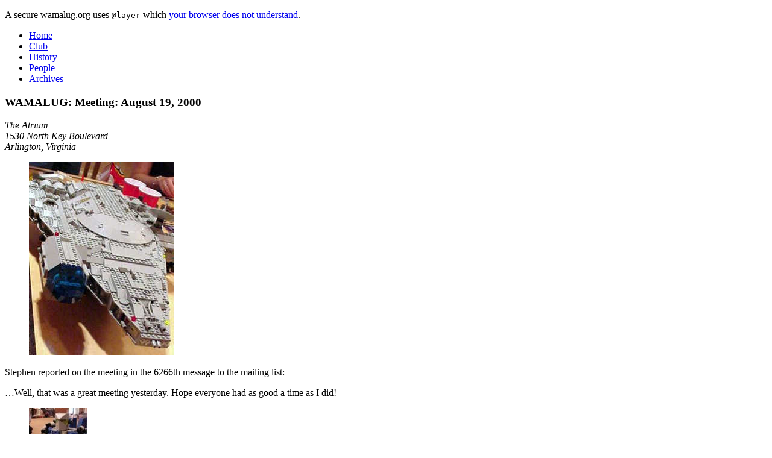

--- FILE ---
content_type: text/html
request_url: https://wamalug.org/meeting_20000819.html
body_size: 3300
content:
<!DOCTYPE html>
<html lang="en" dir="ltr">
<head>
	<meta charset="utf-8">
	<title>WAMALUG: Meeting: August 19, 2000</title>
<!-- #bbinclude "wlgo-headelements.bbinclude" -->
<meta name="viewport" content="width=device-width,initial-scale=1.0" />
<link rel="icon" href="favicon.svg" type="image/svg+xml" sizes="any" />
<link rel="apple-touch-icon" href="/apple-touch-icon.png" sizes="180x180" />
<link rel="icon" href="/favicon-32x32.png" type="image/png" sizes="32x32" />
<link rel="icon" href="/favicon-16x16.png" type="image/png" sizes="16x16" />
<link rel="manifest" href="/site.webmanifest" />
<meta property="og:title" content="WAMALUG: Meeting: August 19, 2000." />
<meta property="og:site_name" content="The History of Wamalug at its Original URL." />
<meta property="og:url" content="https://wamalug.org/meeting_20000819.html" />
<meta property="og:image" content="https://wamalug.org/images/wamalug-2014-facebook.png" />
<meta name="color-scheme" content="light dark" />
<link rel="stylesheet" href="style_wamalug_org.css" type="text/css" title="Multi-Color" media="screen, projection" />
<link rel="home" href="./" type="text/html" />
<meta name="description" content="The History of Wamalug at its Original URL." />
<meta name="generator" content="BBEdit 15.5" />
<!-- end bbinclude -->
	<link rel="prev" href="gettogether_20000810.html" type="text/html" hreflang="en" title="Get-together: August 2000." />
	<link rel="next" href="show_20000916.html" type="text/html" hreflang="en" title="Show: September 2000." />
</head>
<body id="wamalug-org" class="wlgo-body-page">
<!-- #bbinclude "wlgo-header.bbinclude" -->
<header>
	<p>
		A secure wamalug.org uses <code>@layer</code> which <a href="https://caniuse.com/css-cascade-layers">your browser does not understand</a>.
	</p>
</header>
<!-- end bbinclude -->
<!-- #bbinclude "wlgo-navigation.bbinclude" -->
<nav>
	<ul>
		<li><a href="./">Home</a></li>
		<li><a href="club.html">Club</a></li>
		<li><a href="history.html">History</a></li>
		<li><a href="people.html">People</a></li>
		<li><a href="archives.html">Archives</a></li>
	</ul>
</nav>
<!-- end bbinclude -->
<section id="wlgo-section-content" class="wlgo-section-page" role="main">
	<article id="wlgo-article-top" class="wlgo-article-main">
<!-- Column 1 start -->
		<h1>
			WAMALUG: Meeting: August 19, 2000
		</h1>
		<address>The Atrium<br />
		1530 North Key Boulevard<br />
		Arlington, Virginia</address>
		<figure class="thumb w320 h240">
			<a href="http://brickshelf.com/cgi-bin/gallery.cgi?i=114060"><img src="photographs/2000/08/19/ship2.jpg" alt="" class="v" title="Photograph courtesy Dan Boger." /></a>
		</figure>
		<p>
			Stephen reported on the meeting in the 6266th message to the mailing list:
		</p>
		<p>
			…Well, that was a great meeting yesterday. Hope everyone had as good a time as I did!
		</p>
		<figure class="thumb w128 h96 floatL">
			<a href="http://brickshelf.com/cgi-bin/gallery.cgi?i=114052"><img src="thumbs/2000/08/19/mech.jpg" alt="" class="v" title="Photograph courtesy Dan Boger." /></a>
		</figure>
		<figure class="thumb w128 h96 floatL">
			<a href="http://brickshelf.com/cgi-bin/gallery.cgi?i=114077"><img src="thumbs/2000/08/19/war9.jpg" alt="" class="v" title="Photograph courtesy Dan Boger." /></a>
		</figure>
		<figure class="thumb w128 h96 floatL">
			<a href="http://brickshelf.com/cgi-bin/gallery.cgi?i=114078"><img src="thumbs/2000/08/19/wars.jpg" alt="" class="v" title="Photograph courtesy Dan Boger." /></a>
		</figure>
		<figure class="thumb w128 h96 floatL">
			<a href="http://brickshelf.com/cgi-bin/gallery.cgi?i=114063"><img src="thumbs/2000/08/19/table.jpg" alt="" class="h" title="Photograph courtesy Dan Boger." /></a>
		</figure>
		<p>
			Things we did:
		</p>
		<ul>
			<li>We spend most of the morning and noonish time just sitting round the table building things. Kevin built the Millenium Falcon. Bob built a <em>real</em> nice replica of a train engine. I built a soccer bus. We all just chatted and tinkered.</li>
			<li>After lunch, we talked and set up BrikWars. Jason built a <em>great</em> looking prison model and we all attacked it and caused havoc. Christina, Nathan, Jason, Jeff, Kevin, and myself played, and everyone else watched, with lots of distruction and mayhem. :-) There will be more reports on this soon—and check out Dan’s pics! :-)</li>
			<li>Then we conveyed down to The Store for some shopping time and to raid the damages table. [We picked up Rich here.] Me thinks most of us spent <em>way</em> too much money. :-)</li>
			<li>Then we waited an hour at Macaroni’s to eat. Some of us played soccer at the bar to pass time. But when we <em>still</em> hadn’t eaten, we called Buffie and had her order some pizzas for us.</li>
			<li>Then it was on to Buffsters for pizza, booze, and LEGO®— <em>great</em> way to end the evening. :-)</li>
			<li>Dan’s pics of the event include spiffy movies.</li>
		</ul>
		<p>
			Highlights:
		</p>
		<ul>
			<li>Getting to touch Bob’s amazing Hyperspace Dart (finally, a use for insectoid light and sound pieces!)</li>
			<li>Nathan’s sky ship (check out movies from Dan’s site!)</li>
			<li>Kevin rebuilt the LEGO® Star Wars <a href="http://guide.lugnet.com/set/7190">7190</a> Millenium Falcon into a <em>BIG GUN</em> for BrikWars.</li>
			<li>Milimy the Destroyer.</li>
			<li>Christina’s excellent rebuild of her gray castle.</li>
			<li>Denise trying to sell Jason on her condo.</li>
			<li>Jeff and his Optimus Prime destroyer mecha.</li>
			<li>Rich’s <em>way</em> cool train tunnel/mountain.</li>
			<li>Jenn &amp; Dan the sorting, parts-listing machine (and Jenn’s mutilated brick).</li>
			<li>Abe with the Big Haul at The Store</li>
			<li>Buffie the Soccer pusher</li>
		</ul>
		<p>
			Nathan reminded everyone of another activity:
		</p>
		<p>
			Don’t forget the fun with the pull-back motor carnage. =) Somebody (I think it was Kevin) came up with an idea for a kid’s show called <span class="wlgo-span-title">Larry’s Hopper Cars</span> or something like that, I thought that was hilarious. =)
		</p>
		<p>
			Stephen followed up:
		</p>
		<p>
			For those who missed this fun, Kevin and I were sitting on opposite sides of the room with a ramp in the middle. One would pull back the motor and send it to the ramp, the other would throw one of the LEGO® soccer balls trying to hit the poor defenseless motor while it was in the air. It was hilarious! Pieces flying everywhere! More destruction than BrikWars!!
		</p>
<!-- #bbinclude "wlgo-return.bbinclude" -->
<p class="wlug-p-return">
	<a href="#wlug-section-content" title="Follow link on Metroliner heading back, to top of page."><img src="images/metroliner_left.gif" alt="Metroliner toy in profile." /> …back to the top of the page</a>
</p>
<!-- end bbinclude -->
<!-- Column 1 end -->
	</article>
	<div class="wlgo-div-prvo">
<!-- Column 2 start -->
		<h2>
			Attending
		</h2>
		<p>
			Members:
		</p>
		<ul>
			<li>Stephen F. Roberts</li>
			<li>Jeffrey W. Stembel</li>
			<li>Denise M. Jadud</li>
			<li>Dan Boger</li>
			<li>Jennifer L. Boger</li>
			<li>Kevin M. Loch</li>
			<li>Cletus Romano</li>
			<li>Christina Hitchcock</li>
			<li>Abraham Friedman</li>
		</ul>
		<p>
			Guests:
		</p>
		<ul>
			<li>Robert J. Hayes</li>
			<li>Jason Rowoldt</li>
			<li>Nathan McDowell</li>
		</ul>
<!-- Column 2 end -->
	</div>
	<div class="wlgo-div-drugo">
<!-- Column 3 start -->
		<h2>
			Links to photographs
		</h2>
		<ul id="wlgo-ul-photos">
			<li><a href="http://brickshelf.com/cgi-bin/gallery.cgi?f=11453">Photographs by Dan Boger on Brickshelf</a></li>
			<li><a href="http://brickshelf.com/cgi-bin/gallery.cgi?f=994">Photographs by Jason Rowoldt on Brickshelf</a></li>
		</ul>
<!-- Column 3 end -->
	</div>
</section>
<!-- #bbinclude "wlgo-bottom.bbinclude" -->
<section id="wlgo-section-support">
	<div id="wlgo-div-bottom" class="wlgo-div-main">
<!-- Column 1 start -->
		<a href="https://hosting.com/"><img src="https://hannaher.net/cdn/images/badges/hosting_logo.svg" alt="Logo: Hosting.com, Launch Yourself." class="h45 w171" /></a>
<!-- Column 1 end -->
	</div>
	<div class="wlgo-div-prvo">
<!-- Column 2 start -->
		<p>
			Last updated on: 2025-06-13
		</p>
		<p>
			<a href="http://www.barebones.com/company/builtwithbbedit.html" title="Built with BBEdit."><img src="https://hannaher.net/cdn/images/badges/BuiltWithBBEdit.jpg" alt="BuiltWithBBEdit." /></a>
		</p>
<!-- Column 2 end -->
	</div>
	<div class="wlgo-div-drugo">
<!-- Column 3 start -->
		<p>
			<a href="./">Connect with Wamalug!</a>
		</p>
<!-- Column 3 end -->
	</div>
</section>
<!-- end bbinclude -->
<!-- #bbinclude "wlgo-footer.bbinclude" -->
<footer>
	<p>
		<a href="legal.html">Legal</a> • Copyright 2000-2026 Wamalug and Constantine Hannaher
	</p>
</footer>
<!-- end bbinclude -->
</body>
</html>


--- FILE ---
content_type: text/css
request_url: https://wamalug.org/style_wamalug_org.css
body_size: 5002
content:
@charset "utf-8";

/*
-----
filename: style_wamalug_org.css
-----
<!-- #bbinclude "wlgo-stylesheet-modified.bbinclude" -->
This stylesheet last modified on 2025-08-10 at 3:42 PM.
<!-- end bbinclude -->
-----
*/

@layer reset {
	/* Adapted from ! minireset.css v0.0.6 | MIT License | github.com/jgthms/minireset.css */
	/* Adapted from ! normalize.css v8.0.1 | MIT License | github.com/necolas/normalize.css */
	*,*::before,*::after { box-sizing: border-box; }
	a { all: unset; }
	ul, menu { list-style: none; }
	html, body, h1, h2, h3, h4, h5, h6, ul, p { margin: 0; padding: 0; }
	html { -webkit-text-size-adjust: 100%; }
	}
@layer base {
	img { box-sizing: content-box; max-inline-size: unset; }
	q::before { content: open-quote; }
	q::after { content: close-quote; }
	*[lang=en] { quotes: "\201C" "\201D" "\2018" "\2019"; }
	abbr[title] { border-block-end: 1px currentColor dotted; cursor: help; }
	body { line-height: 1.2; }
	cite, em, i { font-style: italic; }
	cite cite, em cite, i cite { font-style: normal; }
	em em, cite em, i em { font-weight: bolder; }
	::placeholder { color: #767676; opacity: 1; }
	pre, code, kbd, samp, tt { font-family: Courier, 'Courier New', 'Nimbus Mono', 'Nimbus Mono L', monospace; font-size: 84%; line-height: 1; }
	a { cursor: revert; }
	figure { margin-inline: 0; }
	}
@layer print {
	@page { size: portrait; margin: 1in; }
	@media print {
		body { print-color-adjust: exact; -webkit-print-color-adjust: exact; }
		}
	}
@layer domain {
	/* mostly site-wide */
	@supports (--wamalug-theme: #eee) {
		:root {
			/* RGB values based on Peeron Color List
			--wamalug-text: #000; hsl(0,0%,0%);
			--wamalug-dark-blue: #00305C; hsl(209,100%,18%);
			--wamalug-green: #00824A; hsl(154,100%,25%);
			--wamalug-blue: #0954A1; hsl(210,89%,33%);
			--wamalug-shadow: #29166F; hsl(253,67%,26%);
			--wamalug-brown: #613005; hsl(28,90%,20%);
			--wamalug-purple: #6E1273; hsl(297,73%,26%);
			--wamalug-medium-blue: #7896CF; hsl(219,48%,64%);
			--wamalug-light-royal-blue: #9FC3E9; hsl(211,63%, 77%);
			--wamalug-light-gray: #A3A199; hsl(48,5%,62%);
			--wamalug-red: #BD3826; hsl(7,67%,45%);
			--wamalug-shade: #E1E1E1; hsl(0,0%,88%);
			--wamalug-field: #EEE; hsl(0,0%,93%);
			--wamalug-orange: #F27D00; hsl(31,100%,47%);
			--wamalug-yellow: #FAD103; hsl(50,98%,50%);
			--wamalug-blank: #FFF; hsl(0,0%,100%);*/
			--wamalug-text: hsl(0,0%,4%);
			--wamalug-shade: hsl(0,0%,88%);
			--wamalug-field: hsl(0,0%,93%);
			--wamalug-blank: hsl(0,0%,96%);
			--wamalug-red: hsl(7,67%,45%);
			--wamalug-brown: hsl(28,90%,20%);
			--wamalug-orange: hsl(31,100%,47%);
			--wamalug-light-gray: hsl(48,5%,62%);
			--wamalug-yellow: hsl(50,98%,50%);
			--wamalug-green: hsl(154,100%,24%) /* adjusted for accessibility */;
			--wamalug-dark-blue: hsl(209,100%,18%);
			--wamalug-blue: hsl(210,89%,37%) /* adjusted for accessibility */;
			--wamalug-light-royal-blue: hsl(211,63%, 77%);
			--wamalug-medium-blue: hsl(219,48%,64%);
			--wamalug-shadow: hsl(253,67%,26%);
			--wamalug-purple: hsl(297,73%,43%) /* adjusted for accessibility */;
			}
		}
	:focus-visible { outline: 4px dashed var(--wamalug-blue); }
	::marker { color: var(--wamalug-blue); }
	::selection { background-color: var(--wamalug-yellow); }
	[id] { scroll-margin-block-start: 1rem; }
	@font-face { font-display: swap; font-family: 'Chivo'; font-stretch: normal; font-style: normal; font-weight: 100 900; src: url("fonts/Chivo/Chivo-VF-wght.woff2") format("woff2-variations"); }
	html { background-color: var(--wamalug-blank); block-size: 100%; color: var(--wamalug-text); font-family: 'Helvetica Neue', 'Nimbus Sans', 'Arial Nova', sans-serif; inline-size: 100%; }
	body { background-color: var(--wamalug-blank); /* needed for Blink and Webkit */ block-size: fit-content; color: var(--wamalug-text); margin: auto; max-inline-size: 900px; writing-mode: horizontal-tb; }
	header { background: url(svg/wamalug-2021-logo.svg) no-repeat top center; background-size: cover; block-size: min(100vw / 5, 180px); }
	header p { display: none; }
	nav { background-color: var(--wamalug-dark-blue); border-block-end: 1px solid var(--wamalug-shadow); padding: 0.4rem 0; }
	nav ul { display: flex; /* display: block flex; */ justify-content: space-around; }
	nav li a { background-color: var(--wamalug-dark-blue); color: var(--wamalug-yellow); font-weight: bold; padding: 0.3rem 0.4rem; text-decoration-line: none; }
	nav li a:hover { background-color: hsla(0,0%,96%,0.13); color: hsl(0,0%,100%); transition: background-color 0.2s ease-out; }
	nav li a:focus { background-color: hsla(0,0%,4%,0.3); outline: 0; }
	nav li a:active { background-color: hsl(0,0%,4%,0.26); }
	section.wlgo-section-page,
	section.wlgo-section-home { background-color: var(--wamalug-field); border-block-end: thin var(--wamalug-medium-blue) solid; font-family: 'Georgia Pro', Georgia, ui-serif, 'Gelasio', Charter, 'PT Serif Caption', serif; /* desktop Safari is the worst */ padding: 1rem; }
	section.wlgo-section-page a,
	section.wlgo-section-home a { font-weight: bold; text-decoration-line: underline; }
	section.wlgo-section-page div.wlgo-div-prvo a,
	section.wlgo-section-page div.wlgo-div-drugo a,
	section.wlgo-section-page ul li a,
	section#wlgo-section-support div.wlgo-div-drugo a { font-weight: bold; text-decoration-line: none; }
	section.wlgo-section-page a:link,
	section.wlgo-section-home a:link,
	section#wlgo-section-support div.wlgo-div-drugo a:link { color: var(--wamalug-blue); }
	section.wlgo-section-page a:visited,
	section.wlgo-section-home a:visited,
	section#wlgo-section-support div.wlgo-div-drugo a:visited { color: var(--wamalug-purple); }
	section.wlgo-section-page a:hover,
	section.wlgo-section-home a:hover,
	section#wlgo-section-support div.wlgo-div-drugo a:hover,
	section.wlgo-section-page div.wlgo-div-prvo a:hover,
	section.wlgo-section-page div.wlgo-div-drugo a:hover { color: var(--wamalug-green); text-decoration-line: underline; }
	section.wlgo-section-page a:active,
	section.wlgo-section-home a:active,
	section#wlgo-section-support div.wlgo-div-drugo a:active { color: var(--wamalug-red); }
	section.wlgo-section-page h1,
	section.wlgo-section-home h1 { color: var(--wamalug-brown); font-family: 'Chivo', 'Helvetica Neue', 'Nimbus Sans', 'Arial Nova', sans-serif; font-size: 130%; font-weight: 600; margin: 0 0 1rem 0; }
	section.wlgo-section-page h2 { font-family: 'Chivo', 'Helvetica Neue', 'Nimbus Sans', 'Arial Nova', sans-serif; font-size: large; font-weight: 500; padding: 0 0 1rem 0; text-align: start; }
	section.wlgo-section-page h3 { clear: both; font-family: 'Chivo', 'Helvetica Neue', 'Nimbus Sans', 'Arial Nova', sans-serif; font-size: large; font-weight: 400; padding: 0 0 1rem 0; text-align: start; }
	section.wlgo-section-page p,
	section.wlgo-section-home p { line-height: 1.3rem; margin-block-end: 1rem; }
	.wlgo-article-main ul { clear: both; list-style-position: outside; list-style-type: disc; padding: 0 0 1rem 2.5rem; }
	section.wlgo-section-page div.wlgo-div-prvo,
	section.wlgo-section-page div.wlgo-div-drugo,
	section#wlgo-section-support div { background-color: var(--wamalug-light-royal-blue); font-family: 'Helvetica Neue', 'Nimbus Sans', 'Arial Nova', sans-serif; padding: 1rem 0.7rem 0 0.7rem; }
	div.wlgo-div-prvo ul { list-style-position: outside; list-style-type: disc; margin-inline-start: 0.9rem; padding-block-end: 0.6rem; }
	div.wlgo-div-drugo ul { list-style-position: inside; list-style-type: disc; }
	section.wlgo-section-page > div > h2 { font-size: large; padding-block-end: 0.8rem; text-align: center; }
	section.wlgo-section-page > div > h3 { text-align: start; }
	p.wlgo-p-return { clear: both; }
	section#wlgo-section-support div#wlgo-div-bottom { background-color: var(--wamalug-field); }
	section#wlgo-section-support p { text-align: center; }
	section#wlgo-section-support div.wlgo-div-prvo p:first-of-type { font-size: x-small; font-style: italic; text-align: start; }
	section#wlgo-section-support div img { margin: 1rem auto; }
	section.wlgo-section-page article.wlgo-article-main { grid-area: over_main; }
	section.wlgo-section-page div.wlgo-div-prvo { grid-area: over_left; }
	section.wlgo-section-page div.wlgo-div-drugo { grid-area: over_right; }
	section#wlgo-section-support div.wlgo-div-main { grid-area: under_main; }
	section#wlgo-section-support div.wlgo-div-prvo { grid-area: under_left; }
	section#wlgo-section-support div.wlgo-div-drugo { display: flex; grid-area: under_right; padding-block: 1.2rem; }
	section#wlgo-section-support div.wlgo-div-drugo p { display: flex; justify-content: center; margin: auto; }
	section#wlgo-section-support div.wlgo-div-drugo p a { background-color: var(--wamalug-blue); border-radius: 50vh; padding: 0.4rem; }
	section#wlgo-section-support div.wlgo-div-drugo p a:link { color: var(--wamalug-yellow); text-decoration: none; }
	section#wlgo-section-support div.wlgo-div-drugo p a:visited { color: var(--wamalug-yellow); }
	section#wlgo-section-support div.wlgo-div-drugo p a:hover { background-color: var(--wamalug-dark-blue); color: var(--wamalug-field); }
	section#wlgo-section-support div.wlgo-div-drugo p a:active { color: var(--wamalug-blank); }
	section#wlgo-section-support { border-block-end: var(--wamalug-light-gray) solid 1px; }
	footer { clear: both; padding: 0.6rem; }
	footer p { background-color: var(--wamalug-blank); color: var(--wamalug-light-gray); font-size: x-small; margin-block-end: 1rem; text-align: center; }
	footer a { background-color: var(--wamalug-blank); color: var(--wamalug-light-gray); text-decoration-line: none; }
	footer a:hover { text-decoration-line: underline; }
	footer a:active { color: var(--wamalug-red); }
	footer:hover,
	footer:hover * { background: var(--wamalug-blank); color: var(--wamalug-text); }
	/* additional declarations */
	article.wlgo-article-main p > a[href*="instagram.com"]::after { content: url("images/css/instagram_logo_icon.svg"); margin-inline-start: 4px; }
	article.wlgo-article-main p > a[href*="flickr.com"]::after { content: url("images/css/flickr_logo_icon_stroke.svg"); margin-inline-start: 4px; }
	section.wlgo-section-page address { font-style: italic; margin: 1rem 0; padding-block-end: 0.6rem; }
	dt { font-weight: bolder; }
	dd { padding-block-end: 1rem; padding-inline-start: 1.6rem; }
	sup { font-size: 0.8rem; line-height: 0.6rem; }
	div[id*="y"] { text-align: center; }
	div[id*="y"] img[src$=".svg"],
	div[id*="y"] img[src$=".png"], div[id*="y"] img[src$=".gif"] { inline-size: min(96%, 375px); }
	div.wlgo-div-drugo ul#wlgo-ul-photos { list-style-position: inside; padding-block-end: 1rem; }
	div.wlgo-div-drugo ul#wlgo-ul-photos li { list-style-image: url("images/css/photos.png"); }
	div.wlgo-div-drugo ul#wlgo-ul-photos li a[href*="flickr.com"]::after { content: " " url("images/css/white-small-circle.png"); }
	div.wlgo-div-drugo ul#wlgo-ul-photos li a[href*="instagram.com"]::after { content: url("images/css/instagram-glyph-logo_May2016.png"); }
	.wlgo-article-main blockquote { background-color: var(--wamalug-shade); clear: both; margin-block-end: 1rem; padding: 1rem; }
	div.wlgo-div-poetry { background-color: var(--wamalug-blank); color: var(--wamalug-text); margin-block-end: 1rem; padding: 0.6rem 1rem; }
	div.wlgo-div-poetry p { font-family: Chalkduster, Verdana, Skia, 'Arial Nova', sans-serif; }
	div.wlgo-div-poetry+p { border-block-end: var(--wamalug-text) solid 1px; padding: 0.2rem 0.6rem; }
	article.wlgo-article-main blockquote { quotes: "“" "”" "‘" "’"; }
	span.wlgo-span-title::before { content: open-quote; }
	span.wlgo-span-title::after { content: close-quote; }
	input[type="search"] { background-color: var(--wamalug-blank); border-radius: 0; border-style: inset; border-width: 0.1rem; color: var(--wamalug-text); font: inherit; }
	button[type="submit"] { background-color: var(--wamalug-dark-blue); border-color: var(--wamalug-shade); border-radius: 0.4em; border-style: solid; border-width: 0.2rem; color: var(--wamalug-field); font: inherit; font-family: 'Helvetica Neue', 'Nimbus Sans', 'Arial Nova', sans-serif; font-weight: bold; padding: 0.2rem 0.4rem; }
	button[type="submit"]:hover { border-color: var(--wamalug-yellow); color: var(--wamalug-yellow); }
	button[type="submit"]:active { background-color: var(--wamalug-blue); border-color: var(--wamalug-blank); color: var(--wamalug-blank); }
	table { border: 1px var(--wamalug-light-gray) solid; border-collapse: collapse; margin-block-end: 1rem; }
	th,
	td { border: 1px var(--wamalug-light-gray) solid; padding: 0.3rem; }
	form { margin: 1rem 0; padding-block-end: 1rem; }
	form input { inline-size: 98%; margin: 0.3rem 0; }
	/* additional home page declarations */
	section.wlgo-section-home article { padding: 1rem; }
	section.wlgo-section-home h1 { text-align: center; }
	section.wlgo-section-home article>p:last-of-type { clear: both; padding-block-start: 1.2rem; text-align: center; }
	section.wlgo-section-home div.wlgo-div-sharing { float: left; /* float: inline-start; */ margin-inline-end: 0.4rem; }
	div#wlgo-div-next { background-color: var(--wamalug-orange); /*border: 2px solid var(--wamalug-orange);*/ border-radius: 1.4rem; font-family: 'Helvetica Neue', 'Nimbus Sans', 'Arial Nova', sans-serif; font-weight: bolder; margin-block-end: 1rem; }
	div#wlgo-div-next p { padding-inline: 1rem; text-align: center; }
	div#wlgo-div-next p/*:first-of-type*/ { /*background-color: var(--wamalug-orange); border-radius: 1.2rem 1.2rem 0 0;*/ color: var(--wamalug-field); padding: 1rem; }
	div#wlgo-div-next p/*:first-of-type*/ a { color: var(--wamalug-field); }
	.wlgo-body-home article.wlgo-article-main a[href*="flickr.com"]::after { content: revert; }
	/* thumbnail handling */
	figure { margin-block-end: 1rem; text-align: center; }
	img.border { border-color: var(--wamalug-text); border-style: solid; border-width: 1px; }
	.floatL { float: left; /* float: inline-start; */ margin-inline-end: 0.7rem; text-align: center; }
	.floatR { float: right; /* float: inline-end; */ margin-inline-start: 0.7rem; text-align: center; }
	.thumb.w128 { inline-size: 128px; margin-block-end: 4px; }
	.thumb.w210, .thumb.w220, .thumb.w240 { float: left; /* float: inline-start; */ margin-inline-end: 1rem; }
	.thumb.w210 { inline-size: 210px; }
	.thumb.w220 { inline-size: 220px; }
	.thumb.w240 { inline-size: 240px; }
	.thumb.w270 { inline-size: 270px; margin: auto; }
	.thumb.w300 { inline-size: 300px; margin: auto; }
	.thumb.w320 { inline-size: 320px; margin: auto; }
	.thumb.w375 { inline-size: 375px; margin: auto auto 1rem auto; }
	.thumb.w384 { inline-size: 384px; margin: auto auto 1rem auto; }
	.thumb.w128.h82 img.h { block-size: 82px; inline-size: 128px; }
	.thumb.w128.h86 img.h { block-size: 86px; inline-size: 128px; }
	.thumb.w128.h96 img.h { block-size: 96px; inline-size: 128px; }
	.thumb.w128.h96 img.v { block-size: 128px; inline-size: 96px; }
	.thumb.w210.h130 img.h { block-size: 130px; inline-size: 210px; }
	.thumb.w220.h135 img.h { block-size: 135px; inline-size: 220px; }
	.thumb.w240.h215 img.h { block-size: 215px; inline-size: 240px; }
	.thumb.w270.h150 img.h { block-size: 150px; inline-size: 270px; }
	.thumb.w270.h225 img.h { block-size: 225px; inline-size: 270px; }
	.thumb.w300.h230 img.h { block-size: 230px; inline-size: 300px; }
	.thumb.w300.h240 img.h { block-size: 240px; inline-size: 300px; }
	.thumb.w300.h300 img.h { block-size: 300px; inline-size: 300px; }
	.thumb.w320.h140 img.h { block-size: 140px; inline-size: 320px; }
	.thumb.w320.h165 img.h { block-size: 165px; inline-size: 320px; }
	.thumb.w320.h175 img.h { block-size: 175px; inline-size: 320px; }
	.thumb.w320.h185 img.h { block-size: 185px; inline-size: 320px; }
	.thumb.w320.h210 img.h { block-size: 210px; inline-size: 320px; }
	.thumb.w320.h225 img.h { block-size: 225px; inline-size: 320px; }
	.thumb.w320.h230 img.h { block-size: 230px; inline-size: 320px; }
	.thumb.w320.h240 img.h { block-size: 240px; inline-size: 320px; }
	.thumb.w320.h240 img.v { block-size: 320px; inline-size: 240px; }
	.thumb.w384.h240 img.h { block-size: 240px; inline-size: 384px; }
	.thumb.w384.h256 img.h { block-size: 256px; inline-size: 384px; }
	.thumb.w384.h288 img.h { block-size: 288px; inline-size: 384px; }
	.thumb.w384.h512 img.v { block-size: 512px; inline-size: 384px; }
	.thumb.w384.h576 img.v { block-size: 576px; inline-size: 384px; }
	.thumb { overflow: hidden; position: relative; }
	.thumb p { font-size: smaller; font-style: italic; padding: 0.2rem; text-align: center; }
	.thumb p cite { font-style: normal; }
	.thumb:not(.w128) p { background-color: #00000080; inset-block-end: -10px; color: #FFFFFFE6; inline-size: 98%; position: absolute; text-align: start; }
	section.wlgo-section-page .thumb:not(.w128) p a { color: #FFFFFFE6; }
	.thumb:hover p { inset-block-end: -180px; }
	.thumb+.thumb+p { clear: both; padding-block-start: 1rem; }
	.thumb.w128+p { margin-block-start: -0.4rem; }
	.thumb.w320+p,
	.thumb.w384+p,
	.thumb.w320+.thumb.w320+p { clear: both; }
	.thumb.w128+p+.thumb.w128 { clear: both; }
	.thumb.w384 img+img { margin-block-start: 1rem; }
	section.wlgo-section-home img[src*="wamalug-2021-diamonds"] { block-size: 14px; inline-size: 112px; }
	/* A2 Hosting image background */
	img.h45 { block-size: 45px; }
	img.w171 { inline-size: 171px; }
	img.h45.w171 { background-color: transparent; }
	section#wlgo-section-support div#wlgo-div-bottom { align-items: center; display: flex; /* display: block flex; */ justify-content: center; padding-block-start: 0; }
	/* page-specific hacks to avoid inline styles */
	body.event_19991119 article>p:nth-of-type(5) q:first-of-type { color: red; font-style: italic; font-weight: bold; }
	/* media queries follow */
	@media screen and (min-width: 460px) and (max-width: 740px) /* landscape widths */ {
		section.wlgo-section-page { display: grid; /* display: block grid; */ grid-template-areas: "over_main over_main" "over_left over_right"; grid-template-columns: 1fr 1fr; grid-template-rows: auto; margin: 0 auto; padding: 0; }
		section#wlgo-section-support { display: grid; /* display: block grid; */ grid-template-areas: "under_left under_main under_right"; grid-template-rows: auto; grid-template-columns: 1fr 2fr 1fr; margin: 0 auto; padding: 0; }
		section#wlgo-section-support div.wlgo-div-drugo { padding-block: 0; }
		.wlgo-article-main,
		.main { padding: 0.8em; }
		}
	@media screen and (min-width: 740px) /* larger displays */ {
		section.wlgo-section-home { display: block; /* display: block flow; */ padding: 0; }
		section.wlgo-section-page,
		section#wlgo-section-support { display: grid; /* display: block grid; */ grid-template-areas: "over_left over_main over_right" "under_left under_main under_right"; grid-template-columns: 1fr 2fr 1fr; grid-template-rows: auto; max-inline-size: 900px; padding: 0; }
		section#wlgo-section-support div.wlgo-div-drugo { padding-block: 0; }
		.wlgo-article-main,
		.main { border-block-end: thin var(--wamalug-green) solid; padding: 0.9em; }
		figure.thumb img { max-inline-size: 384px; }
		}
	@media screen and (min-width: 740px) and (-webkit-min-device-pixel-ratio: 2), screen and (min-width: 740px) and (min-resolution: 192dpi) /* double resolution displays */ {
		header { background: url(svg/wamalug-2021-logo.svg) no-repeat top center; background-size: cover; block-size: min(100vw / 5, 180px); }
		}
	@media screen and (min-width: 1600px) /* really big displays */ {
		html { background: linear-gradient(0deg, var(--wamalug-blank), var(--wamalug-blank)), radial-gradient(at center center, hsl(48,5%,62%), transparent), url(svg/wamalug-2021-square.svg), url(svg/wamalug-2021-square.svg); background-attachment: fixed, fixed, fixed, fixed, fixed; background-position: 50% 100%, 100% 50%, 4% 50%, 96% 50%; background-repeat: no-repeat, no-repeat, no-repeat, no-repeat; background-size: 1280px 100%, 100% 100%, auto 55%, auto 55%; }
		body { padding: 0 2px; }
		}
	@media screen and (min-width: 1200px) and (-webkit-min-device-pixel-ratio: 2), screen and (min-width: 1200px) and (min-resolution: 192dpi) /* really big double resolution displays */ {
		header { background: url(svg/wamalug-2021-logo.svg) no-repeat top center; background-size: cover; block-size: min(100vw / 5, 180px); }
		}
	@view-transition { navigation: auto; }
	@media screen and (prefers-color-scheme: dark) {
		:root {
			--wamalug-blank: hsl(0,0%,4%);
			--wamalug-shade: hsl(0,0%,12%);
			--wamalug-field: hsl(0,0%,15%);
			--wamalug-text: hsl(0,0%,96%);
			--wamalug-brown: hsl(18,46%,46%);
			--wamalug-green: hsl(154,100%,32%);
			--wamalug-blue: hsl(210,89%,56%);
			--wamalug-light-royal-blue: hsl(211,63%,15%);
			--wamalug-dark-blue: hsl(217,57%,23%);
			--wamalug-medium-blue: hsl(219,48%,17%);
			--wamalug-purple: hsl(297,73%,60%);
			}
		header { background-color: hsla(0,0%,4%,0.6); background-image: url(svg/wamalug-2021-logo.svg), radial-gradient(farthest-side at bottom, hsl(0,0%,84%) 0%, transparent 100%); background-position: top center; background-repeat: no-repeat; background-size: cover; }
		article.wlgo-article-main a[href*="instagram.com"]::after { filter: invert(1); }
		article.wlgo-article-main a[href*="flickr.com"]::after { filter: invert(1); }
		section.wlgo-section-page .thumb:not(.w128) p a { color: hsla(0,0%,100%,0.9); }
		div[id*="y"] img[src$=".svg"] { background-image: radial-gradient(farthest-side at bottom center, hsl(0,0%,96%), transparent); }
		button[type="submit"] { color: hsl(0,0%,52%); }
		button[type="submit"]:hover { border-color: hsl(0,0%,76%); color: var(--wamalug-text); }
		button[type="submit"]:active { border-color: var(--wamalug-text); color: hsl(0,0%,100%); }
		section#wlgo-section-support div.wlgo-div-drugo p a:hover { border: var(--wamalug-text) solid 0.2rem; color: var(--wamalug-text); }
		section#wlgo-section-support div.wlgo-div-drugo p a:active { border-color: hsl(0,0%,100%); color: hsl(0,0%,100%); }
		}
	@media screen and (min-width: 1600px) /* really big displays */ and (prefers-color-scheme: dark) {
		html { background-attachment: fixed, fixed, fixed; background-color: hsla(0,0%,4%,0.6); background-image: linear-gradient(0deg, var(--wamalug-blank), var(--wamalug-blank)), radial-gradient(at center center, hsl(0,0%,0%), transparent), url(svg/wamalug-2021-square.svg), url(svg/wamalug-2021-square.svg); background-position: 50% 100%, 100% 50%, 4% 50%, 96% 50%; background-repeat: no-repeat, no-repeat, no-repeat, no-repeat; background-size: 1280px 100%, 100% 100%, auto 55%, auto 55%; }
		section.wlgo-section-page .thumb:not(.w128) p a { color: hsla(0,0%,100%,0.9); }
		}
}


--- FILE ---
content_type: image/svg+xml
request_url: https://hannaher.net/cdn/images/badges/hosting_logo.svg
body_size: 9463
content:
<svg  xmlns="http://www.w3.org/2000/svg"
	viewBox="0 0 1058 180" width="100%" height="100%">
	<defs>
		<style type="text/css">
			<![CDATA[
				.fill_0 {fill:transparent;}
				.fill_1 {fill:#0e1f1f;}
		    @media (prefers-color-scheme: dark)
		    {
		    	.fill_0 {fill:#fdfdfd;}
		    	.fill_1 {fill:#fdfdfd;}
	    	}
			]]>
		</style>
		<filter id="filter0_f_645_8170" x="-219.141" y="-256.581" width="659.522" height="699.871" filterUnits="userSpaceOnUse" color-interpolation-filters="sRGB">
			<feFlood flood-opacity="0" result="BackgroundImageFix"/>
			<feBlend mode="normal" in="SourceGraphic" in2="BackgroundImageFix" result="shape"/>
			<feGaussianBlur stdDeviation="60.3667" result="effect1_foregroundBlur_645_8170"/>
		</filter>
		<filter id="filter1_f_645_8170" x="-465.867" y="-432.921" width="781.234" height="779.869" filterUnits="userSpaceOnUse" color-interpolation-filters="sRGB">
			<feFlood flood-opacity="0" result="BackgroundImageFix"/>
			<feBlend mode="normal" in="SourceGraphic" in2="BackgroundImageFix" result="shape"/>
			<feGaussianBlur stdDeviation="82.9294" result="effect1_foregroundBlur_645_8170"/>
		</filter>
	</defs>
	<mask id="mask0_645_8170" style="mask-type:alpha" maskUnits="userSpaceOnUse" x="0" y="0" width="148" height="148">
		<path d="M57.2022 119.931c-18.0598 21.66-37.1168 32.709-48.3326 25.992-15.5133-9.291-10.1509-49.0501 11.9771-88.8054 22.128-39.7553 52.6423-64.452 68.1556-55.1616 11.2437 6.7337 11.5217 29.4743 2.3966 56.6182 9.5051-8.365 18.7101-11.7963 24.8291-8.1321 10.951 6.558 7.869 33.3596-6.883 59.8629-14.7521 26.504-35.5881 42.673-46.5387 36.115-6.1378-3.676-7.8672-13.711-5.6041-26.489zm84.6958 10.015c-7.376 13.252-18.533 20.893-24.921 17.068-6.388-3.826-5.587-17.67 1.789-30.921 7.376-13.252 18.534-20.8936 24.922-17.0682 6.387 3.8252 5.586 17.6692-1.79 30.9212z" />
	</mask>
	<g mask="url(#mask0_645_8170)">
		<g filter="url(#filter0_f_645_8170)">
			<ellipse cx="110.62" cy="93.3542" rx="269.291" ry="153.87" transform="rotate(129.795 110.62 93.3542)" fill="#C6FB4B"/>
		</g>
		<g opacity="0.8" filter="url(#filter1_f_645_8170)">
			<ellipse cx="-75.25" cy="-42.9866" rx="223.954" ry="224.763" transform="rotate(73.759 -75.25 -42.9866)" fill="#25F299"/>
		</g>
	</g>
	<path class="fill_0" d="M57.2024 119.931c-18.0599 21.66-37.1169 32.709-48.3328 25.992-15.5133-9.291-10.1509-49.0501 11.9771-88.8054 22.1281-39.7553 52.6424-64.452 68.1557-55.1616 11.2446 6.7338 11.5216 29.4744 2.3965 56.6185 9.5051-8.3651 18.7111-11.7965 24.8291-8.1322 10.951 6.5579 7.869 33.3596-6.883 59.8627-14.752 26.504-35.588 42.673-46.5386 36.115-6.1378-3.676-7.8672-13.711-5.604-26.489zm84.6956 10.015c-7.376 13.252-18.534 20.894-24.921 17.068-6.388-3.825-5.587-17.669 1.789-30.921 7.376-13.252 18.534-20.8932 24.922-17.0677 6.387 3.8257 5.586 17.6697-1.79 30.9207z" />
	<path class="fill_1" d="M522.139 44.223c0-2.9524-1.005-5.4062-3.008-7.3612-2.006-1.9512-4.484-2.9287-7.44-2.9287-2.957 0-5.438.9775-7.441 2.9287-2.006 1.955-3.008 4.4048-3.008 7.3612 0 2.9563 1.002 5.4101 3.008 7.3612 2.003 1.9551 4.488 2.9287 7.441 2.9287 2.952 0 5.434-.9736 7.44-2.9287 2.003-1.9511 3.008-4.4088 3.008-7.3612zm-1.9 103.215v-81.0522h-17.097v81.0522h17.097zm-269.511-73.1369c6.067 5.9127 9.102 15.4111 9.102 28.4949v44.642h-17.097v-43.692c0-7.7016-1.662-13.5589-4.987-17.572-3.324-4.0091-8.152-6.0156-14.485-6.0156-6.755 0-12.058 2.3509-15.909 7.0446-3.855 4.6977-5.778 11.1091-5.778 19.234v41.001h-17.097v-110.8137h17.097v41.4761c6.118-8.4416 14.615-12.6644 25.487-12.6644 9.708 0 17.596 2.9563 23.667 8.8651zm41.317 68.9419c-6.28-3.427-11.136-8.283-14.564-14.564-3.431-6.277-5.145-13.535-5.145-21.767 0-8.2318 1.714-15.3279 5.145-21.6087 3.428-6.2768 8.284-11.1605 14.564-14.6432 6.277-3.4828 13.48-5.2241 21.609-5.2241 8.129 0 15.328 1.7413 21.609 5.2241 6.277 3.4827 11.133 8.3664 14.564 14.6432 3.427 6.2808 5.145 13.4837 5.145 21.6087 0 8.125-1.718 15.49-5.145 21.767-3.431 6.281-8.287 11.137-14.564 14.564-6.281 3.432-13.484 5.145-21.609 5.145-8.125 0-15.332-1.713-21.609-5.145zm38.944-16.938c4.377-5.011 6.569-11.478 6.569-19.393 0-7.9152-2.192-14.378-6.569-19.3924-4.382-5.0104-10.16-7.5195-17.335-7.5195-7.175 0-12.93 2.5091-17.255 7.5195-4.33 5.0144-6.491 11.4772-6.491 19.3924 0 7.915 2.161 14.382 6.491 19.393 4.325 5.014 10.076 7.519 17.255 7.519 7.179 0 12.953-2.505 17.335-7.519zm56.831 4.749c-3.641-2.691-5.619-6.146-5.936-10.369h-16.464c.21 8.655 3.665 15.435 10.369 20.342 6.7 4.907 15.486 7.361 26.358 7.361 6.435 0 12.241-1.029 17.414-3.087 5.168-2.058 9.233-5.01 12.189-8.865 2.953-3.851 4.433-8.311 4.433-13.377 0-5.699-1.425-10.21-4.274-13.535-2.85-3.324-6.649-5.75-11.398-7.282-4.75-1.528-10.607-2.6634-17.572-3.4035-5.173-.6332-8.921-1.1873-11.24-1.6622-2.323-.4749-4.251-1.3179-5.778-2.5329-1.532-1.2111-2.296-3.0316-2.296-5.4616 0-3.269 1.528-5.8573 4.591-7.7569 3.059-1.8997 7.072-2.8496 12.031-2.8496 4.959 0 9.075 1.1873 12.348 3.5619 3.269 2.3746 5.117 5.4101 5.541 9.1026h16.622c-.53-8.2319-3.985-14.6156-10.369-19.155-6.388-4.5355-14.699-6.8071-24.933-6.8071-6.229 0-11.794 1.0566-16.701 3.1661-4.908 2.1134-8.763 5.0935-11.557 8.9443-2.798 3.8547-4.195 8.2596-4.195 13.2185 0 5.2795 1.397 9.4744 4.195 12.5854 2.794 3.115 6.491 5.382 11.082 6.807 4.591 1.425 10.42 2.561 17.492 3.404 5.169.633 8.996 1.242 11.478 1.82 2.477.582 4.456 1.559 5.936 2.929 1.476 1.373 2.216 3.431 2.216 6.174 0 3.273-1.61 5.885-4.828 7.836-3.221 1.955-7.417 2.929-12.585 2.929-5.806 0-10.528-1.346-14.169-4.037zm67.518-49.6292h-14.09v-15.039h14.09v-22.6377h17.255v22.6377h19.472v15.039h-19.472v42.2672c0 3.167.633 5.411 1.9 6.728 1.266 1.322 3.427 1.979 6.49 1.979h12.981v15.039h-16.463c-7.706 0-13.326-1.792-16.86-5.382-3.538-3.586-5.303-9.126-5.303-16.622v-44.0092zm147.933-7.1237c6.067 5.9127 9.102 15.4111 9.102 28.4949v44.642h-17.255v-43.692c0-7.7016-1.639-13.5589-4.908-17.572-3.273-4.0091-8.073-6.0156-14.405-6.0156-6.756 0-12.059 2.3509-15.91 7.0446-3.855 4.6977-5.778 11.1606-5.778 19.392v40.843h-17.097v-81.0522h14.88l1.9 10.6065c6.119-7.7016 14.774-11.5563 25.962-11.5563 9.601 0 17.438 2.9563 23.509 8.8651zm103.294 69.8129v-77.7282h-14.881l-1.899 12.6645c-2.747-4.2189-6.333-7.5433-10.765-9.9733-4.433-2.426-9.712-3.641-15.831-3.641-7.282 0-13.828 1.7176-19.63 5.1449-5.805 3.4313-10.369 8.2596-13.693 14.485-3.324 6.2293-4.987 13.084-4.987 21.5291 0 8.446 1.635 15.752 4.908 21.926 3.269 6.174 7.808 10.923 13.614 14.247 5.802 3.325 12.399 4.987 19.788 4.987 11.715 0 20.525-4.433 26.437-13.298v9.024c0 15.09-7.757 22.637-23.271 22.637-6.015 0-10.923-1.242-14.722-3.72-3.799-2.481-6.229-5.992-7.282-10.527h-17.414c.736 8.968 4.536 15.91 11.398 20.817 6.859 4.908 15.775 7.361 26.754 7.361 14.141 0 24.589-3.142 31.345-9.419 6.751-6.281 10.131-15.118 10.131-26.516zm-16.939-37.202c0 7.812-2.164 14.168-6.49 19.076-4.33 4.907-10.025 7.361-17.097 7.361-7.072 0-12.772-2.477-17.097-7.44-4.33-4.959-6.491-11.398-6.491-19.314 0-7.9148 2.161-14.3499 6.491-19.3128 4.325-4.959 10.028-7.4404 17.097-7.4404 7.068 0 12.767 2.5091 17.097 7.5195 4.326 5.0144 6.49 11.7384 6.49 19.5507zm35.219 22.954c2.058-2.002 4.67-3.007 7.837-3.007 3.166 0 5.801 1.005 7.915 3.007 2.109 2.007 3.166 4.591 3.166 7.757 0 3.167-1.057 5.755-3.166 7.757-2.114 2.007-4.749 3.008-7.915 3.008-3.167 0-5.779-1.001-7.837-3.008-2.058-2.002-3.087-4.59-3.087-7.757 0-3.166 1.029-5.75 3.087-7.757zm66.414 18.522c10.234 0 18.624-2.663 25.17-7.994 6.542-5.327 10.607-12.688 12.19-22.084h-17.414c-1.057 4.749-3.324 8.525-6.807 11.319-3.483 2.798-7.864 4.195-13.139 4.195-6.863 0-12.376-2.505-16.543-7.519-4.172-5.011-6.253-11.636-6.253-19.551 0-7.9155 2.081-14.3506 6.253-19.3135 4.167-4.959 9.68-7.4404 16.543-7.4404 5.065 0 9.34 1.3733 12.822 4.116 3.483 2.7466 5.802 6.439 6.966 11.0814h17.572c-1.583-9.1818-5.596-16.4361-12.031-21.7671-6.44-5.327-14.723-7.9944-24.854-7.9944-8.129 0-15.277 1.7176-21.451 5.1449-6.174 3.4313-10.951 8.2596-14.327 14.485-3.379 6.2293-5.065 13.456-5.065 21.6881 0 8.232 1.662 15.514 4.986 21.846 3.325 6.332 8.046 11.216 14.169 14.643 6.118 3.432 13.19 5.145 21.213 5.145zm66.405-5.145c-6.281-3.427-11.137-8.283-14.564-14.564-3.431-6.277-5.145-13.535-5.145-21.767 0-8.2318 1.714-15.3279 5.145-21.6087 3.427-6.2768 8.283-11.1605 14.564-14.6432 6.277-3.4828 13.48-5.2241 21.609-5.2241 8.129 0 15.328 1.7413 21.608 5.2241 6.277 3.4827 11.133 8.3664 14.565 14.6432 3.427 6.2808 5.145 13.4837 5.145 21.6087 0 8.125-1.718 15.49-5.145 21.767-3.432 6.281-8.288 11.137-14.565 14.564-6.28 3.432-13.483 5.145-21.608 5.145-8.125 0-15.332-1.713-21.609-5.145zm38.943-16.938c4.377-5.011 6.57-11.478 6.57-19.393 0-7.9152-2.193-14.378-6.57-19.3924-4.381-5.0104-10.159-7.5195-17.334-7.5195-7.175 0-12.93 2.5091-17.256 7.5195-4.329 5.0144-6.49 11.4772-6.49 19.3924 0 7.915 2.161 14.382 6.49 19.393 4.326 5.014 10.077 7.519 17.256 7.519 7.179 0 12.953-2.505 17.334-7.519zm161.393-24.617c0-12.6645-2.8-21.8699-8.39-27.6244-5.6-5.7504-12.82-8.6276-21.69-8.6276-6.54 0-12.14 1.2941-16.78 3.8785-4.64 2.5883-8.39 6.2016-11.238 10.8439-2.324-4.9589-5.648-8.6514-9.974-11.0814-4.329-2.426-9.34-3.641-15.039-3.641-10.028.1068-17.944 3.9576-23.746 11.5563l-1.899-10.6065h-14.881v81.0522h17.097v-43.375c0-7.2825 1.714-13.0844 5.145-17.4141 3.427-4.3257 8.26-6.4905 13.852-6.4905 5.592 0 9.839 1.8205 12.743 5.4616 2.901 3.641 4.354 9.0511 4.354 16.226v45.592h17.256v-43.85c0-7.2824 1.71-13.0052 5.14-17.1765 3.43-4.1674 8.1-6.2531 14.01-6.2531 5.6 0 9.82 1.8482 12.67 5.5407 2.85 3.6964 4.27 9.0789 4.27 16.1469v45.592h17.1v-45.75z" />
</svg>